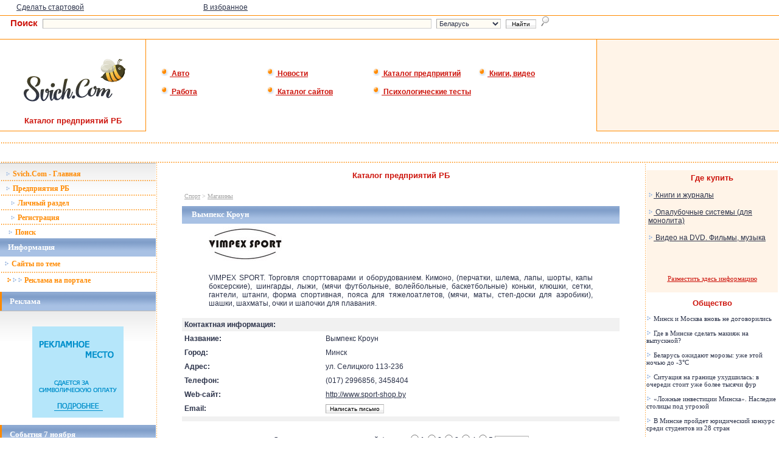

--- FILE ---
content_type: text/html
request_url: https://enterprises.svich.com/company/359/
body_size: 6630
content:
<html>
<head>
<title>Компания «Вымпекс Кроун» - Магазины - Спорт -  Каталог предприятий Беларуси </title>
<META HTTP-EQUIV="Cache-Control" CONTENT="No-Cache">
<meta name="description" content="VIMPEX SPORT. Торговля спорттоварами и оборудованием. Кимоно, (перчатки, шлема, лапы, шорты, капы боксерские), шингарды, лыжи, (мячи футбольные, волейбольные, баскетбольные) коньки, клюшки, сетки, гантели, штанги, форма спортивная, пояса дл...">
<meta name="keywords" content="VIMPEX SPORT. Торговля спорттоварами и оборудованием. Кимоно, (перчатки, шлема, лапы, шорты, капы боксерские), шингарды, лыжи, (мячи футбольные, волейбольные, баскетбольные) коньки, клюшки, сетки, гантели, штанги, форма спортивная, пояса дл...">
<META http-equiv=Content-Type content="text/html; charset=windows-1251">
<meta name='yandex-verification' content='5d49c94cfe2f8776' />
<style>
A {text-decoration:none}
A {color:#666666}
A:hover{color:#000000;text-decoration:underline}
</style>



<META http-equiv=Content-Type content="text/html; charset=windows-1251">
<META content="14 days" name=revisit>
<META content="14 days" name=revisit-after>
<META content=https://www.svich.com name=home_url>
<script language="JavaScript" src="https://www.svich.com/includes/jscript/misc.js"></script>
<script language="JavaScript" src="https://www.svich.com/includes/jscript/newsletter.js"></script>
<LINK href="https://www.svich.com/style/style_index.css" type=text/css rel=stylesheet>
<link rel="shortcut icon" href="https://www.svich.com/logo/svicon.ico">
</HEAD>
<BODY marginheight="0" marginwidth="0">

<noindex>
<!-- Yandex.Metrika counter -->
<script type="text/javascript">
    (function (d, w, c) {
        (w[c] = w[c] || []).push(function() {
            try {
                w.yaCounter32630830 = new Ya.Metrika({
                    id:32630830,
                    clickmap:true,
                    trackLinks:true,
                    accurateTrackBounce:true,
                    webvisor:true
                });
            } catch(e) { }
        });

        var n = d.getElementsByTagName("script")[0],
            s = d.createElement("script"),
            f = function () { n.parentNode.insertBefore(s, n); };
        s.type = "text/javascript";
        s.async = true;
        s.src = "https://mc.yandex.ru/metrika/watch.js";

        if (w.opera == "[object Opera]") {
            d.addEventListener("DOMContentLoaded", f, false);
        } else { f(); }
    })(document, window, "yandex_metrika_callbacks");
</script>
<noscript><div><img src="https://mc.yandex.ru/watch/32630830" style="position:absolute; left:-9999px;" alt="" /></div></noscript>
<!-- /Yandex.Metrika counter -->
<script type="text/javascript">

  var _gaq = _gaq || [];
  _gaq.push(['_setAccount', 'UA-21002924-1']);
  _gaq.push(['_setDomainName', '.svich.com']);
  _gaq.push(['_trackPageview']);

  (function() {
    var ga = document.createElement('script'); ga.type = 'text/javascript'; ga.async = true;
    ga.src = ('https:' == document.location.protocol ? 'https://ssl' : 'https://www') + '.google-analytics.com/ga.js';
    var s = document.getElementsByTagName('script')[0]; s.parentNode.insertBefore(ga, s);
  })();

</script>
</noindex>

<TABLE ALIGN="CENTER" BORDER="0" WIDTH="100%" class="tab">
<TR>
 <TD background="https://svich.com/logo/nn.gif" align="center" class="td">

 

 </TD>
</TR>
</TABLE>

<TABLE ALIGN="CENTER" BORDER="0" WIDTH="96%" style="BORDER-COLLAPSE: collapse">
<TR>
 <TD WIDTH="25%" class="content" height="25">

 <A class="content" onclick="this.style.behavior='url(#default#homepage)'; this.setHomePage('https://www.svich.com');" href="javascript://">Сделать стартовой</A>
 </TD>
 <TD WIDTH="25%" class="content">
<a href="https://www.svich.com" onClick="window.external.AddFavorite('https://www.svich.com','SVICH.COM -- Белорусский портал -- Интернет-Сервисы и Аналитическая Информация');return false;" class="content">В избранное</a>
 </TD>
 <TD WIDTH="50%" class="content" ALIGN="Right">
<!-- &nbsp;|&nbsp;
 <A HREF="http://svich.com/corp/reklama/" class="content">3108 посещений вчера</A> &nbsp;»&nbsp; <A HREF="https://svich.com/corp/reklama/" class="content">Реклама на Svich.Com</A>     -->
 </TD>
</TR>
</TABLE>

<TABLE ALIGN="CENTER" BORDER="0" WIDTH="100%" class="tab_top">
<TR>
 <TD height="30">

<P ALIGN="Center">
<form action="https://search.svich.com" method="post" type="text"><FONT class="sea0">&nbsp;&nbsp;&nbsp;&nbsp;Поиск</FONT>&nbsp;&nbsp;<input type=hidden name=do value=nsearch><input type=text name=query class=search>&nbsp;
<select class="search2" name="where" size="1">
<option value="iw2" selected>Беларусь</option>
<option value="iw">СНГ</option>
<option value="catalog">Каталог</option>
<option value="news">Новости</option>
<option value="enterprises">Предприятия РБ</option>

</select>
&nbsp;<INPUT class=btn type=submit value="&nbsp;Найти&nbsp;" default>&nbsp;&nbsp;<IMG SRC="https://svich.com/logo/poisk.gif"></form>
</P>

 </TD>
</TR>
</TABLE>

<TABLE ALIGN="CENTER" BORDER="0" WIDTH="100%" class="tab_top">
<TR>
 <TD class="tds" valign="top">

<TABLE ALIGN="CENTER" BORDER="0" WIDTH="100%" class="tab">
<TR>
 <TD class="td_logo" align="center">
 <br><A HREF="https://svich.com"><IMG SRC="https://svich.com/logo/logo.gif" ALT="Белорусский портал Svich.Com" border="0"></A><BR>
 <FONT class="content_logo">Каталог предприятий РБ</FONT>
 </TD>
</TR>
</TABLE>


 </TD>
 <TD class="td_menu">


<div class="menu_new_div"><A HREF="https://avto.svich.com" class="menu_new"><IMG border="0" SRC="https://svich.com/logo/9091.gif" ALT="">&nbsp;Авто</A></div>
<div class="menu_new_div"><A HREF="https://news.svich.com" class="menu_new"><IMG border="0" SRC="https://svich.com/logo/9091.gif" ALT="">&nbsp;Новости</A></div>
<div class="menu_new_div"><A HREF="https://enterprises.svich.com" class="menu_new"><IMG border="0" SRC="https://svich.com/logo/9091.gif" ALT="">&nbsp;Каталог предприятий</A></div>
<div class="menu_new_div"><A HREF="https://books.svich.com" class="menu_new"><IMG border="0" SRC="https://svich.com/logo/9091.gif" ALT="">&nbsp;Книги, видео</A></div>
<div class="menu_new_div"><A HREF="https://job.svich.com" class="menu_new"><IMG border="0" SRC="https://svich.com/logo/9091.gif" ALT="">&nbsp;Работа</A></div>
<div class="menu_new_div"><A HREF="https://catalog.svich.com" class="menu_new"><IMG border="0" SRC="https://svich.com/logo/9091.gif" ALT="">&nbsp;Каталог сайтов</A></div>
<div class="menu_new_div"><A HREF="https://test.svich.com" class="menu_new"><IMG border="0" SRC="https://svich.com/logo/9091.gif" ALT="">&nbsp;Психологические тесты</A></div>
 </TD>
 <TD class="tds" valign="top" style="width: 300px;">
<TABLE ALIGN="CENTER" BORDER="0" WIDTH="100%" class="tab" bgcolor="#FFF4E8">
<TR>
 <TD class="td_aut" style="font-size: 13px;">


 </TD>
</TR>
</TABLE>
 </TD>
</TR>
</TABLE>

<BR>
<TABLE ALIGN="CENTER" BORDER="0" COLS="2" WIDTH="100%" style="BORDER-COLLAPSE: collapse">
<TR><TD background="https://www.svich.com/logo/lpp.gif" height="1" colspan="4"></TD></TR>
<TR>
<TD colspan="4" height="30" class="content">
 <TABLE ALIGN="CENTER" BORDER="0" COLS="2" WIDTH="100%" style="BORDER-COLLAPSE: collapse">
<TR>
 <TD class="content" WIDTH="15%" align="center">

 </TD>
 <TD class="content" WIDTH="15%" align="center">
 </TD>
 <TD class="content" WIDTH="40%" align="center">
 </TD>
 <TD class="content" WIDTH="15%" align="center">

 </TD>
 <TD class="content" WIDTH="15%" align="center">

 </TD>
</TR>
</TABLE>
</TD>
</TR>
<TR>
 <TD background="https://www.svich.com/logo/lpp.gif" height="1" colspan="4"> </TD>
 </TR>
<TR>
<TD WIDTH="20%" valign="top" class="td">
<!-- <TABLE ALIGN="CENTER" BORDER="0" COLS="2" WIDTH="100%" style="BORDER-COLLAPSE: collapse">
<TR>
 <TD background="https://www.svich.com/logo/p.gif" WIDTH="1"> </TD>
 <TD background="https://www.svich.com/logo/pp.gif"> </TD>
</TR>
<TR>
 <TD background="https://www.svich.com/logo/p.gif" WIDTH="1"> </TD>
 <TD background="https://www.svich.com/logo/pp.gif" class="name" height="29" bgcolor="#8FABD3">
&nbsp;&nbsp;&nbsp;&nbsp;Меню
 </TD>
</TR>
</TABLE> -->
<TABLE ALIGN="CENTER" BORDER="0" COLS="2" WIDTH="100%" style="BORDER-COLLAPSE: collapse">
<TR>
 <TD valign="top" colspan="2" background="https://www.svich.com/logo/nn.gif" class="tab_menu_all">
 <div class="menu"><TABLE ALIGN="CENTER" BORDER="0" COLS="2" WIDTH="100%" style="BORDER-COLLAPSE: collapse">
<TR>
 <TD height="22">
&nbsp;&nbsp;<a href="https://svich.com" class="menu_on_main"><IMG SRC="https://www.svich.com/images/gd.gif" border=0 height=8 WIDTH="9">&nbsp;Svich.Com - Главная</a>
 </TD>
</TR>
<TR><TD background="https://www.svich.com/logo/lpp.gif" height="1"></TD></TR>
<TR>
 <TD height="22">
&nbsp;&nbsp;<a href="https://enterprises.svich.com" class="menu"><IMG SRC="https://www.svich.com/images/gd.gif" border=0 height=8 WIDTH="9">&nbsp;Предприятия РБ</a>
 </TD>
</TR>
<TR><TD background="https://www.svich.com/logo/lpp.gif" height="1"></TD></TR>
<TR>
 <TD height="22">
&nbsp;&nbsp;&nbsp;&nbsp;<a href="https://enterprises.svich.com/autor.php" class="menu"><IMG SRC="https://www.svich.com/images/gd.gif" border="0" height="8" WIDTH="9">&nbsp;Личный раздел</a>
 </TD>
</TR>
<TR><TD background="https://www.svich.com/logo/lpp.gif" height="1"></TD></TR>
<TR>
 <TD height="22">
&nbsp;&nbsp;&nbsp;&nbsp;<a href="https://enterprises.svich.com/registr.php" class="menu"><IMG SRC="https://www.svich.com/images/gd.gif" border="0" height="8" WIDTH="9">&nbsp;Регистрация</a>
 </TD>
</TR>
<TR><TD background="https://www.svich.com/logo/lpp.gif" height="1"></TD></TR>
<TR>
 <TD height="22">
&nbsp;&nbsp;&nbsp;<a href="https://enterprises.svich.com/search.php" class="menu"><IMG SRC="https://www.svich.com/images/gd.gif" border="0" height="8" WIDTH="9">&nbsp;Поиск</a>
 </TD>
</TR>
</TABLE>
<TABLE ALIGN="CENTER" BORDER="0" WIDTH="100%" style="BORDER-COLLAPSE: collapse" borderColor="#000000">
<TR>
 <TD background="https://www.svich.com/logo/pp.gif" class="name" height="30">
&nbsp;&nbsp;&nbsp;&nbsp;Информация
 </TD>
</TR>
</TABLE>
<TABLE ALIGN="CENTER" BORDER="0" COLS="2" WIDTH="100%" style="BORDER-COLLAPSE: collapse" class="menu">
<TR>
 <TD height="25">
&nbsp;&nbsp;<a class=menu href="https://catalog.svich.com/dir/pop/biz/" target=_blank><IMG SRC="https://www.svich.com/images/gd.gif" border="0" height="9" WIDTH="9">&nbsp;Сайты по теме</a>
 </TD>
</TR>
<TR><TD background="https://www.svich.com/logo/lpp.gif" height="1"></TD></TR>
<TR>
 <TD height="25">
&nbsp;&nbsp;&nbsp;<a class="menu" href="https://www.svich.com/corp/reklama/" target=_blank><IMG SRC="https://www.svich.com/logo/str.gif" border="0" height="9">&nbsp;Реклама на портале</a>
 </TD>
</TR>
</TABLE>

 </div>
 </TD>
</TR>
</TABLE>
<TABLE ALIGN="CENTER" BORDER="0" COLS="2" WIDTH="100%" style="BORDER-COLLAPSE: collapse">
<TR>
 <TD background="https://www.svich.com/logo/p.gif" WIDTH="1"></TD>
 <TD background="https://www.svich.com/logo/pp.gif"> </TD>
</TR>
<TR>
 <TD background="https://www.svich.com/logo/p.gif" WIDTH="1"> </TD>
 <TD background="https://www.svich.com/logo/pp.gif" class="name" height="29" bgcolor="#8FABD3">
&nbsp;&nbsp;&nbsp;&nbsp;Реклама
 </TD>
</TR>
</TABLE>
<TABLE ALIGN="CENTER" BORDER="0" COLS="2" WIDTH="100%" style="BORDER-COLLAPSE: collapse">
<TR>
 <TD valign="top" colspan="2" background="https://www.svich.com/logo/nn.gif" class="tab_all">
<div class="content">
<P ALIGN="Center">
<script type="text/javascript">
<!--
var _acic={dataProvider:10};(function(){var e=document.createElement("script");e.type="text/javascript";e.async=true;e.src="https://www.acint.net/aci.js";var t=document.getElementsByTagName("script")[0];t.parentNode.insertBefore(e,t)})()
//-->
</script><br />
<noindex>
<A HREF="https://svich.com/corp/reklama/"><IMG SRC="https://svich.com/logo/150_rek.gif" ALT="Реклама на Svich.Com" border="0" width="150" height="150"></A>
</noindex></P>
</div>
 </TD>
</TR>
</TABLE>
<TABLE ALIGN="CENTER" BORDER="0" COLS="2" WIDTH="100%" style="BORDER-COLLAPSE: collapse">
<TR>
 <TD background="https://www.svich.com/logo/p.gif" WIDTH="1"> </TD>
 <TD background="https://www.svich.com/logo/pp.gif"> </TD>
</TR>
<TR>
 <TD background="https://www.svich.com/logo/p.gif" WIDTH="1"> </TD>
 <TD background="https://www.svich.com/logo/pp.gif" class="name" height="29" bgcolor="#8FABD3">
&nbsp;&nbsp;&nbsp;&nbsp;События 7 ноября </TD>
</TR>
<TR>
</TABLE>
<TABLE ALIGN="CENTER" BORDER="0" COLS="2" WIDTH="100%" style="BORDER-COLLAPSE: collapse">
<TD WIDTH="10" background="https://www.svich.com/logo/nn.gif"></TD>
 <TD valign="top" colspan="2" background="https://www.svich.com/logo/nn.gif" class="content">
 <BR>
 Сегодня событий нет...<BR><BR>
 </TD>
</TR>
</TABLE>
<TABLE ALIGN="CENTER" BORDER="0" COLS="2" WIDTH="100%" style="BORDER-COLLAPSE: collapse">
<TR>
 <TD background="https://www.svich.com/logo/p.gif" WIDTH="1"> </TD>
 <TD background="https://www.svich.com/logo/pp.gif"> </TD>
</TR>
<TR>
 <TD background="https://www.svich.com/logo/p.gif" WIDTH="1"> </TD>
 <TD background="https://www.svich.com/logo/pp.gif" class="name" height="29" bgcolor="#8FABD3">
<h6>&nbsp;&nbsp;&nbsp;&nbsp;Анекдот</h6>
 </TD>
</TR>
<TR>
</TABLE>
<TABLE ALIGN="CENTER" BORDER="0" COLS="2" WIDTH="100%" style="BORDER-COLLAPSE: collapse">
<TD WIDTH="10" background="https://www.svich.com/logo/nn.gif"></TD>
 <TD valign="top" colspan="2" background="https://www.svich.com/logo/nn.gif" class="content">
<BR>- За деньги любой дурак будет работать, а дураки мне на работе не нужны...<BR><BR>
 </TD>
</TR>
</TABLE>
<TABLE ALIGN="CENTER" BORDER="0" COLS="2" WIDTH="100%" style="BORDER-COLLAPSE: collapse">
<TR>
 <TD background="https://www.svich.com/logo/p.gif" WIDTH="1"> </TD>
 <TD background="https://www.svich.com/logo/pp.gif"> </TD>
</TR>
<TR>
 <TD background="https://www.svich.com/logo/p.gif" WIDTH="1"> </TD>
 <TD background="https://www.svich.com/logo/pp.gif" class="name" height="29" bgcolor="#8FABD3">
<h6>&nbsp;&nbsp;&nbsp;&nbsp;<A HREF="https://news.svich.com" class="name_onmain">Новости</A></h6>
 </TD>
</TR>
<TR>
</TABLE>
<TABLE ALIGN="CENTER" BORDER="0" COLS="2" WIDTH="100%" style="BORDER-COLLAPSE: collapse">
 <TD valign="top" colspan="2" background="https://www.svich.com/logo/nn.gif" class="menu">
<TABLE ALIGN="CENTER" BORDER="0" COLS="2" WIDTH="100%" style="BORDER-COLLAPSE: collapse" class="menu">
                
<TR>
 <TD height="22">
&nbsp;&nbsp;<a class="menu" href="https://www.svich.com/topics.php?topicId=12"><img border="0" height="9" src="https://www.svich.com/images/gd.gif" width="9">&nbsp;Авто</a>
 </TD>
</TR>
<TR><TD background="https://www.svich.com/logo/lpp.gif" height="1"></TD></TR>
                
<TR>
 <TD height="22">
&nbsp;&nbsp;<a class="menu" href="https://www.svich.com/topics.php?topicId=11"><img border="0" height="9" src="https://www.svich.com/images/gd.gif" width="9">&nbsp;В мире</a>
 </TD>
</TR>
<TR><TD background="https://www.svich.com/logo/lpp.gif" height="1"></TD></TR>
                
<TR>
 <TD height="22">
&nbsp;&nbsp;<a class="menu" href="https://www.svich.com/topics.php?topicId=1"><img border="0" height="9" src="https://www.svich.com/images/gd.gif" width="9">&nbsp;Зкономика и Бизнес, Финансы</a>
 </TD>
</TR>
<TR><TD background="https://www.svich.com/logo/lpp.gif" height="1"></TD></TR>
                
<TR>
 <TD height="22">
&nbsp;&nbsp;<a class="menu" href="https://www.svich.com/topics.php?topicId=9"><img border="0" height="9" src="https://www.svich.com/images/gd.gif" width="9">&nbsp;Новости компаний</a>
 </TD>
</TR>
<TR><TD background="https://www.svich.com/logo/lpp.gif" height="1"></TD></TR>
                
<TR>
 <TD height="22">
&nbsp;&nbsp;<a class="menu" href="https://www.svich.com/topics.php?topicId=2"><img border="0" height="9" src="https://www.svich.com/images/gd.gif" width="9">&nbsp;Общество</a>
 </TD>
</TR>
<TR><TD background="https://www.svich.com/logo/lpp.gif" height="1"></TD></TR>
                
<TR>
 <TD height="22">
&nbsp;&nbsp;<a class="menu" href="https://www.svich.com/topics.php?topicId=4"><img border="0" height="9" src="https://www.svich.com/images/gd.gif" width="9">&nbsp;Политика</a>
 </TD>
</TR>
<TR><TD background="https://www.svich.com/logo/lpp.gif" height="1"></TD></TR>
                
<TR>
 <TD height="22">
&nbsp;&nbsp;<a class="menu" href="https://www.svich.com/topics.php?topicId=13"><img border="0" height="9" src="https://www.svich.com/images/gd.gif" width="9">&nbsp;Происшествия, Криминал</a>
 </TD>
</TR>
<TR><TD background="https://www.svich.com/logo/lpp.gif" height="1"></TD></TR>
                
<TR>
 <TD height="22">
&nbsp;&nbsp;<a class="menu" href="https://www.svich.com/topics.php?topicId=10"><img border="0" height="9" src="https://www.svich.com/images/gd.gif" width="9">&nbsp;Разное</a>
 </TD>
</TR>
<TR><TD background="https://www.svich.com/logo/lpp.gif" height="1"></TD></TR>
                
<TR>
 <TD height="22">
&nbsp;&nbsp;<a class="menu" href="https://www.svich.com/topics.php?topicId=6"><img border="0" height="9" src="https://www.svich.com/images/gd.gif" width="9">&nbsp;Спорт</a>
 </TD>
</TR>
<TR><TD background="https://www.svich.com/logo/lpp.gif" height="1"></TD></TR>
                
<TR>
 <TD height="22">
&nbsp;&nbsp;<a class="menu" href="https://www.svich.com/topics.php?topicId=8"><img border="0" height="9" src="https://www.svich.com/images/gd.gif" width="9">&nbsp;Технологии ( it )</a>
 </TD>
</TR>
<TR><TD background="https://www.svich.com/logo/lpp.gif" height="1"></TD></TR>
                </TABLE>
                 </TD>
</TR>
</TABLE>
<TABLE ALIGN="CENTER" BORDER="0" COLS="2" WIDTH="100%" style="BORDER-COLLAPSE: collapse">
<TR>
 <TD background="https://www.svich.com/logo/p.gif" WIDTH="1"> </TD>
 <TD background="https://www.svich.com/logo/pp.gif"> </TD>

</TR>
<TR>
 <TD background="https://www.svich.com/logo/p.gif" WIDTH="1"> </TD>
 <TD background="https://www.svich.com/logo/pp.gif" class="name" height="29" bgcolor="#8FABD3">
<h6>&nbsp;&nbsp;&nbsp;&nbsp;Голосование</h6>
 </TD>
</TR>
</TABLE>
<TABLE ALIGN="CENTER" BORDER="0" COLS="2" WIDTH="100%" style="BORDER-COLLAPSE: collapse">
<TR>
 <TD valign="top" colspan="2" background="https://www.svich.com/logo/nn.gif" class="tab_all">
 <div class="pxtyh">

                                                               <form name="frmPoll" action="https://www.svich.com/poll.php" method="post">
                                        <input type="hidden" name="pollId" value="7">
                                                                                              <table width="100%" border="0" cellspacing="0" cellpadidng="0" align="center" class=pxtyh>
                                                                <tr>
                                                                        <td width="100%" colspan="2">
<B>Пристегиваетесь ли вы ремнями безопасности в машине?</B><BR><BR>                                                                </td>
       </tr>
                                                                                                                <tr>
                                                                                                <td width="10%">
                                                                                                                                                                                                                        <input type="radio" name="vote" value="1">
                                                                                                                                                                                                        </td>
                                                                                                <td width="90%">
   Да, т.к. это увеличивает безопасность    </td>      </tr>
                                                                                                                                                                        <tr>
                                                                                                <td width="10%">
                                                                                                                                                                                                                        <input type="radio" name="vote" value="2">
                                                                                                                                                                                                        </td>
                                                                                                <td width="90%">
   Да, т.к. увеличились штрафы    </td>      </tr>
                                                                                                                                                                        <tr>
                                                                                                <td width="10%">
                                                                                                                                                                                                                        <input type="radio" name="vote" value="3">
                                                                                                                                                                                                        </td>
                                                                                                <td width="90%">
   От случая к случаю...    </td>      </tr>
                                                                                                                                                                        <tr>
                                                                                                <td width="10%">
                                                                                                                                                                                                                        <input type="radio" name="vote" value="4">
                                                                                                                                                                                                        </td>
                                                                                                <td width="90%">
   Нет, с ремнем не удобно    </td>      </tr>
                                                                                                                                                                        <tr>
                                                                                                <td width="10%">
                                                                                                                                                                                                                        <input type="radio" name="vote" value="5">
                                                                                                                                                                                                        </td>
                                                                                                <td width="90%">
   Нет, Я уверен в себе    </td>      </tr>
                                                                                                                                                                        <tr>
                                                                                                <td width="10%">
                                                                                                                                                                                                                        <input type="radio" name="vote" value="6">
                                                                                                                                                                                                        </td>
                                                                                                <td width="90%">
   Так есть же подушки безопасности! Зачем пристегива    </td>      </tr>
                                                                                                                                                        <tr>
                                                                                <td width="10%" colspan="2"> <BR>                                                                                                              <input class=btn type="submit" value=" Ответить ">
               <BR><BR>
      </td>
   </tr>
     </table>
                                                </td>
                                        </tr>
                                        </form>
                                </div>
 </TD>
</TR>
</TABLE>
<TABLE ALIGN="CENTER" BORDER="0" COLS="2" WIDTH="100%" style="BORDER-COLLAPSE: collapse">
<TR>
 <TD background="https://www.svich.com/logo/p.gif" WIDTH="1"> </TD>
 <TD background="https://www.svich.com/logo/pp.gif"> </TD>

</TR>
<TR>
 <TD background="https://www.svich.com/logo/p.gif" WIDTH="1"> </TD>
 <TD background="https://www.svich.com/logo/pp.gif" class="name" height="29" bgcolor="#8FABD3">
&nbsp;&nbsp;&nbsp;&nbsp;Реклама
 </TD>
</TR>
</TABLE>
<TABLE ALIGN="CENTER" BORDER="0" COLS="2" WIDTH="100%" style="BORDER-COLLAPSE: collapse">
<TR>
 <TD valign="top" colspan="2" background="https://www.svich.com/logo/nn.gif" class="tab_all">
<div class="content">
<P ALIGN="Center">
<A HREF="https://svich.com/corp/reklama/"><IMG SRC="https://svich.com/logo/150_rek.gif" ALT="Реклама на Svich.Com" border="0" width="150" height="150"></A></P>
</div>
 </TD>
</TR>
</TABLE>
</TD>
<TD background="https://www.svich.com/logo/ln.gif" WIDTH="1"> </TD>
<TD valign="top" class="tab_content_all">
<div class="content"><TABLE ALIGN="CENTER" BORDER="0" COLS="1" WIDTH="98%" style="BORDER-COLLAPSE: collapse">
<TR>
 <TD class="content_logo" height="20" colspan="2" ALIGN="Center">
<h1>Каталог предприятий РБ</h1>
 </TD>
</TR>
<TR>
 <TD class="content" vAlign="top" colspan="2">
 
<table border="0" width="95%" cellspacing="0" cellpadding="0" class="content" align="center"><tr><td><table border="0" cellspacing="1" cellpadding="4" width="100%" class="content">
<tr><td colspan="2" height="30" class="navig"><a class="navig" href="/r/17/">Спорт</a>&nbsp;&gt;&nbsp;<a class="navig" href="/r/17/p/134/">Магазины</a></td></tr>
<tr><td colspan="2" background="https://www.svich.com/logo/pp.gif" class="name" height="29" bgcolor="#8FABD3">&nbsp;&nbsp;&nbsp;&nbsp;<b>Вымпекс Кроун</b></td></tr>
<tr><td colspan="2"><blockquote><img src="/photos/p359_1.jpg" border="0" alt="Логотип фирмы"></td></tr><tr><td colspan="2"><blockquote><p align="justify">VIMPEX SPORT. Торговля спорттоварами и оборудованием. Кимоно, (перчатки, шлема, лапы, шорты, капы боксерские), шингарды, лыжи, (мячи футбольные, волейбольные, баскетбольные) коньки, клюшки, сетки, гантели, штанги, форма спортивная, пояса для тяжелоатлетов, (мячи, маты, степ-доски для аэробики), шашки, шахматы, очки и шапочки для плавания.</p></td></tr><tr bgcolor="#F1F1F1"><td colspan="2"><b>Контактная информация:</b></td></tr><tr><td><b>Название:</b></td><td>Вымпекс Кроун</td></tr><tr><td><b>Город:</b></td><td>Минск
</td></tr><tr><td><b>Адрес:</b></td><td>ул. Селицкого 113-236</td></tr><tr><td><b>Телефон:</b></td><td>(017) 2996856, 3458404</td></tr><tr><td><b>Web-сайт:</b></td><td><noindex><a href="http&#58;//www.sport-shop.by" class="content" target=_blank>http&#58;//www.sport-shop.by</a></noindex></td></tr><tr><td><b>Email:</b></td><form name="sendmail" method="post" action="/sendmail.php?id=359"><td><input type="submit" name="mailtobtn" value="Написать письмо" class="btn"></td></form></tr><tr bgcolor="#F1F1F1"><td colspan="2"></td></tr>
<tr><td colspan="2" align="center"><BR><form method="post" action="/list.php?vote"><input type="hidden" name="tID" value="359"><input type="hidden" name="link" value="359">Степень вашего доверия этой фирме:&nbsp;<input type="radio" name="vote" value="1">1<input type="radio" name="vote" value="2">2<input type="radio" name="vote" value="3">3<input type="radio" name="vote" value="4">4<input type="radio" name="vote" value="5">5&nbsp;<input type="submit" class="btn" value="Оценить"></form></td></tr>
</table></td></tr></table>
<!-- Яндекс.Директ -->
<script type="text/javascript">
//<![CDATA[
yandex_partner_id = 26192;
yandex_site_bg_color = 'FFFFFF';
yandex_site_charset = 'windows-1251';
yandex_ad_format = 'direct';
yandex_font_size = 1;
yandex_direct_type = 'flat';
yandex_direct_limit = 4;
yandex_direct_title_color = 'FF8A00';
yandex_direct_url_color = 'CD150D';
yandex_direct_all_color = '2C334A';
yandex_direct_text_color = '2C334A';
yandex_direct_hover_color = 'CD150D';
yandex_direct_favicon = true;
document.write('<sc'+'ript type="text/javascript" src="https://an.yandex.ru/system/context.js"></sc'+'ript>');
//]]>
</script>
<BR><BR>

<BR><BR>
</TD>
</TR>
</TABLE>
</div>
 </TD>
 <TD WIDTH="12%" valign="top">
 <TABLE ALIGN="CENTER" BORDER="0" COLS="2" WIDTH="100%" style="BORDER-COLLAPSE: collapse">
<TR>
 <TD background="https://www.svich.com/logo/ln.gif" WIDTH="1"> </TD>
 <TD class="content">


 

 <div class="tab_reklama_all">

<div align="center">
</div>
</div>
<div class="blok_gde_kupit">
<div align="center" class="content_logo"><h5>Где купить</h5></div><BR>
<noindex>
<A HREF="https://books.svich.com" class="content" target=_blank><IMG SRC="https://www.svich.com/images/gd.gif" border="0" height="9" WIDTH="9">&nbsp;Книги и журналы</A><BR><BR>
<A HREF="https://faresin.by" class="content" target=_blank><IMG SRC="https://www.svich.com/images/gd.gif" border="0" height="9" WIDTH="9">&nbsp;Опалубочные системы (для монолита)</A><BR><BR>
<A HREF="https://books.svich.com/video/" class="content" target=_blank><IMG SRC="https://www.svich.com/images/gd.gif" border="0" height="9" WIDTH="9">&nbsp;Видео на DVD. Фильмы, музыка</A><BR><BR>


<BR><BR>
<P ALIGN="Center"><A HREF="https://svich.com/corp/reklama/" class="stroka"><U>Разместить здесь информацию</U></A></P>     </noindex>
</div>
<div class="tab_reklama_all">


</div>

<div class="news_comp">
<div align="center"><A HREF="https://www.svich.com/topics.php?topicId=2" class="content_logo"><h5>Общество</h5></A></div><BR>
<a class="pxtyh" href="https://svich.com/articles.php?articleId=4584"><img border="0" src="https://svich.com/images/gd.gif" width="9" height="9">&nbsp;Минск и Москва вновь не договорились</a><BR><BR>

            <a class="pxtyh" href="https://svich.com/articles.php?articleId=4578"><img border="0" src="https://svich.com/images/gd.gif" width="9" height="9">&nbsp;Где в Минске сделать макияж на выпускной?</a><BR><BR>

            <a class="pxtyh" href="https://svich.com/articles.php?articleId=4573"><img border="0" src="https://svich.com/images/gd.gif" width="9" height="9">&nbsp;Беларусь ожидают морозы: уже этой ночью до -3°C</a><BR><BR>

            <a class="pxtyh" href="https://svich.com/articles.php?articleId=4572"><img border="0" src="https://svich.com/images/gd.gif" width="9" height="9">&nbsp;Ситуация на границе ухудшилась: в очереди стоит уже более тысячи фур</a><BR><BR>

            <a class="pxtyh" href="https://svich.com/articles.php?articleId=4570"><img border="0" src="https://svich.com/images/gd.gif" width="9" height="9">&nbsp;«Ложные инвестиции Минска». Наследие столицы под угрозой</a><BR><BR>

            <a class="pxtyh" href="https://svich.com/articles.php?articleId=4562"><img border="0" src="https://svich.com/images/gd.gif" width="9" height="9">&nbsp;В Минске пройдет юридический конкурс среди студентов из 28 стран</a><BR><BR>

            <a class="pxtyh" href="https://svich.com/articles.php?articleId=4558"><img border="0" src="https://svich.com/images/gd.gif" width="9" height="9">&nbsp;К маю 2017 года количество киосков «Белсоюзпечати» с бесплатным Wi-Fi возрастет в Минске до 40</a><BR><BR>

                                    <P ALIGN="Right"><A HREF="https://svich.com/topics.php?topicId=2" class="stroka">Все новости раздела »»</A></P>

</div>

<div class="tab_reklama_all">


<div style="width: 212px;"></div>
</div>

<div class="news_comp">
<div align="center"><A HREF="https://avto.svich.com/avnews.php" class="content_logo"><h5>Авто новости</h5></A></div><BR>

<a class="pxtyh" href="https://avto.svich.com/articles.php?articleId=4582"><img border="0" src="https://svich.com/images/gd.gif" width="9" height="9">&nbsp;На заброшенном аэродроме в Германии нашли тысячи новых автомобилей <FONT class="navig">// 08.10.2019</FONT></a><BR><BR>

            <a class="pxtyh" href="https://avto.svich.com/articles.php?articleId=4571"><img border="0" src="https://svich.com/images/gd.gif" width="9" height="9">&nbsp;Президент Беларуси открыл под Борисовом новый завод по сборке китайских автомобилей «Джили». <FONT class="navig">// 20.11.2017</FONT></a><BR><BR>

            <a class="pxtyh" href="https://avto.svich.com/articles.php?articleId=4568"><img border="0" src="https://svich.com/images/gd.gif" width="9" height="9">&nbsp;В Островце девушка на Toyota вылетела на встречную полосу и врезалась в милицейский «ГАЗ» <FONT class="navig">// 20.11.2017</FONT></a><BR><BR>

            <a class="pxtyh" href="https://avto.svich.com/articles.php?articleId=4533"><img border="0" src="https://svich.com/images/gd.gif" width="9" height="9">&nbsp;В Японии пройдут испытания самоуправляемых такси <FONT class="navig">// 02.10.2015</FONT></a><BR><BR>

            <a class="pxtyh" href="https://avto.svich.com/articles.php?articleId=4508"><img border="0" src="https://svich.com/images/gd.gif" width="9" height="9">&nbsp;В Беларуси могут усилить ответственность водителей мототранспорта <FONT class="navig">// 06.04.2015</FONT></a><BR><BR>

            <a class="pxtyh" href="https://avto.svich.com/articles.php?articleId=4489"><img border="0" src="https://svich.com/images/gd.gif" width="9" height="9">&nbsp;2 февраля на дорогах Беларуси сохранится гололедица  <FONT class="navig">// 02.02.2015</FONT></a><BR><BR>

            <a class="pxtyh" href="https://avto.svich.com/articles.php?articleId=4483"><img border="0" src="https://svich.com/images/gd.gif" width="9" height="9">&nbsp;В Беларуси начинается продажа автомобилей Peugeot собственной сборки <FONT class="navig">// 02.02.2015</FONT></a><BR><BR>

                                    

<P ALIGN="Right"><A HREF="https://avto.svich.com/avnews.php" class="stroka">Все новости раздела »»</A></P>

</div>
<BR>
</TD>
</TR>
<TR>
 <TD background="https://www.svich.com/logo/lpp.gif" height="1" colspan="2"> </TD>
</TR>
</TABLE>
</TD>
</TR>
 <TD valign="top" colspan="4">
<TABLE ALIGN="CENTER" BORDER="0" WIDTH="100%" style="BORDER-COLLAPSE: collapse">
<TR>
 <TD background="https://www.svich.com/logo/lpp.gif" height="1"> </TD>
</TR>
<TR>
 <TD class="resurs" valign=top>
 <BR>
 <TABLE ALIGN="CENTER" BORDER="0" COLS="2" WIDTH="95%" style="BORDER-COLLAPSE: collapse">
<TR>
 <TD class="resurs" valign="top">
                                                                                <div class=resursdiv><a href="https://avto.svich.com" target="_blank" class=resurs>Авто</a></div>
                                                                                                        <div class=resursdiv><a href="https://books.svich.com/video/" target="_blank" class=resurs>Видео, DVD, фильмы</a></div>
                                                                                                        <div class=resursdiv><a href="https://svich.com/site/goroskop/" target="_blank" class=resurs>Гороскопы</a></div>
                                                                                                        <div class=resursdiv><a href="https://svich.com/site/katalog_k/" target="_blank" class=resurs>Каталог каталогов</a></div>
                                                                                                        <div class=resursdiv><a href="https://svich.com/site/viewcat/" target="_blank" class=resurs>Каталог магазинов</a></div>
                                                                                                        <div class=resursdiv><a href="https://enterprises.svich.com" target="_blank" class=resurs>Каталог предприятий</a></div>
                                                                                                        <div class=resursdiv><a href="https://catalog.svich.com" target="_blank" class=resurs>Каталог сайтов</a></div>
                                                                                                        <div class=resursdiv><a href="https://books.svich.com" target="_blank" class=resurs>Книги</a></div>
                                                                                                        <div class=resursdiv><a href="https://cook.svich.com" target="_blank" class=resurs>Кулинария</a></div>
                                                                                                        <div class=resursdiv><a href="http://market.svich.com" target="_blank" class=resurs>Маркет</a></div>
                                                                                                        <div class=resursdiv><a href="https://spravka.svich.com" target="_blank" class=resurs>МинСправка</a></div>
                                                                                                        <div class=resursdiv><a href="https://dom.svich.com" target="_blank" class=resurs>Недвижимость</a></div>
                                                                                                        <div class=resursdiv><a href="https://news.svich.com" target="_blank" class=resurs>Новости</a></div>
                                                                                                        <div class=resursdiv><a href="https://test.svich.com" target="_blank" class=resurs>Психологические тесты</a></div>
                                                                                                        <div class=resursdiv><a href="https://job.svich.com" target="_blank" class=resurs>Работа</a></div>
                                                                                                        <div class=resursdiv><a href="https://soft.svich.com" target="_blank" class=resurs>Софт</a></div>
                                                                                                                
                 </TD>
</TR>
</TABLE>

<BR><BR>
 </TD>
</TR>
</TABLE>
 </TD>
</TR>
</TABLE>



<TABLE ALIGN="CENTER" BORDER="0" COLS="1" WIDTH="100%" style="BORDER-COLLAPSE: collapse">
<TR>
<TD background="https://www.svich.com/logo/lpp.gif" height=1></TD>
</TR>
</TABLE>
<TABLE ALIGN="CENTER" BORDER="0" COLS="2" WIDTH="100%" style="BORDER-COLLAPSE: collapse" height="55">
<TR>
 <TD WIDTH="50%" class="niz">
<P ALIGN="Left">&nbsp;&nbsp;&nbsp;&nbsp;©&nbsp;<A HREF="https://www.svich.com" class="niz">Svich.Com</A> - <B>2006 - 2015</B><BR>
&nbsp;&nbsp;&nbsp;&nbsp;<noindex><A HREF="https://svich.com/corp/contakt/" class="niz"><U>Контакты</U></A></noindex>
</P>
 </TD>
 <TD WIDTH="50%" class="niz">

&nbsp;&nbsp;&nbsp;&nbsp;</P>
 </TD>
</TR>
</TABLE>
<noindex>

</noindex>

<P ALIGN="Center"><noindex>

</noindex>
<BR>


</P>

<!-- </BODY>
</HTML> -->



<div class="navig">



</div>
</BODY>
</HTML>

--- FILE ---
content_type: text/css
request_url: https://www.svich.com/style/style_index.css
body_size: 1815
content:
BODY {
        MARGIN: 0px; BACKGROUND-COLOR: #ffffff
}
.tab {
        PADDING-RIGHT: 0px; PADDING-LEFT: 0px; PADDING-BOTTOM: 0px; PADDING-TOP: 0px; BORDER-COLLAPSE: collapse;
}
.td {
        PADDING-RIGHT: 0px; PADDING-LEFT: 0px; PADDING-BOTTOM: 0px; PADDING-TOP: 0px;
}
.tds {
        PADDING-RIGHT: 0px; PADDING-LEFT: 0px; PADDING-BOTTOM: 0px; PADDING-TOP: 0px; WIDTH: 240px; height: 150px;
}
.td_yand_ye {
        PADDING-RIGHT: 0px; PADDING-LEFT: 34px; PADDING-BOTTOM: 0px; PADDING-TOP: 0px;
}
.tab_blok {
        PADDING-RIGHT: 11px; PADDING-LEFT: 11px; PADDING-BOTTOM: 12px; PADDING-TOP: 12px;
}
.tab_menu_all {
        PADDING-RIGHT: 0px; PADDING-LEFT: 0px; PADDING-BOTTOM: 6px; PADDING-TOP: 6px
}
.tab_all {
        PADDING-RIGHT: 11px; PADDING-LEFT: 11px; PADDING-BOTTOM: 12px; PADDING-TOP: 12px
}
.tab_reklama_all {
        PADDING-RIGHT: 2px; PADDING-LEFT: 2px; PADDING-BOTTOM: 5px; PADDING-TOP: 5px
}
.tab_content_all {
        PADDING-RIGHT: 11px; PADDING-LEFT: 11px; PADDING-BOTTOM: 12px; PADDING-TOP: 12px
}
.blok_gde_kupit {
        PADDING-RIGHT: 3px; PADDING-LEFT: 3px; PADDING-BOTTOM: 5px; PADDING-TOP: 5px; BACKGROUND: #FFF4E8;
}
.tab_blok_2 {
        PADDING-RIGHT: 10px; PADDING-LEFT: 20px; PADDING-BOTTOM: 12px; PADDING-TOP: 12px
}
.tab_conm {
        PADDING-RIGHT: 11px; PADDING-LEFT: 11px; PADDING-BOTTOM: 12px; PADDING-TOP: 0px
}
.tab_top {
        PADDING-RIGHT: 0px; PADDING-LEFT: 0px; PADDING-BOTTOM: 0px; PADDING-TOP: 0px; BORDER-COLLAPSE: collapse; BORDER-TOP: #FF8A00 1px solid;
}

.td_logo {
        PADDING-RIGHT: 0px; PADDING-LEFT: 0px; PADDING-BOTTOM: 0px; PADDING-TOP: 0px; BORDER-RIGHT: #FF8A00 1px solid; BORDER-BOTTOM: #FF8A00 1px solid; WIDTH: 240px; height: 150px;
}
.td_aut {
        PADDING-RIGHT: 0px; PADDING-LEFT: 0px; PADDING-BOTTOM: 0px; PADDING-TOP: 0px; BORDER-LEFT: #FF8A00 1px solid; BORDER-BOTTOM: #FF8A00 1px solid; WIDTH: 240px; height: 150px;
}
.td_menu {
        PADDING-RIGHT: 0px; PADDING-LEFT: 14px; PADDING-BOTTOM: 10px; PADDING-TOP: 10px;
}
.menu_new_div {
PADDING-LEFT: 10px; FLOAT: left; WIDTH: 164px; WHITE-SPACE: nowrap; HEIGHT: 30px;
}
.menu_new_div_demo {
PADDING-LEFT: 10px; FLOAT: left; WIDTH: 165px; WHITE-SPACE: nowrap; HEIGHT: 35px;
}
.menu_new {
                font-family: Helvetica;
                font-size: 12px;
                color: #CD150D;
                FONT-WEIGHT: bold;
                }
A.menu_new {
        TEXT-DECORATION: underline; COLOR: #CD150D; font-family: Helvetica; font-size: 12px; FONT-WEIGHT: bold;
}
A.menu_new:visited {
        TEXT-DECORATION: underline; COLOR: #CD150D; font-family: Helvetica; font-size: 12px; FONT-WEIGHT: bold;
}
A.menu_new:hover {
        TEXT-DECORATION: none; COLOR: #FF8A00; font-family: Helvetica; font-size: 12px; FONT-WEIGHT: bold;
}

.btn {
        BACKGROUND: url(https://www.svich.com/logo/buttonbk.gif) #fff repeat-x; FONT: 10px Arial,Helvetica,sans-serif; CURSOR: pointer; BORDER-RIGHT: #cfcfcf 1px solid; BORDER-TOP: #aaa 1px solid; BORDER-LEFT: #aaa 1px solid; BORDER-BOTTOM: #cfcfcf 1px solid;
}
.btn2 {
        CURSOR: pointer;
}
.fgher {
        BORDER: #CD150D 1px solid; padding: 0px 10px 20px 10px;
}
.left {
                font-family: Tahoma,Arial,Helvetica,sans-serif;
                font-size: 12px;
                color: #FF8A00;
                FONT-WEIGHT: bold;
                }
A.left {
        TEXT-DECORATION: underline; COLOR: #FF8A00; font-family: verdana; font-size: 12px; FONT-WEIGHT: bold;
}
A.left:visited {
        TEXT-DECORATION: underline; COLOR: #FF8A00; font-family: verdana; font-size: 12px; FONT-WEIGHT: bold;
}
A.left:hover {
        TEXT-DECORATION: none; COLOR: #FF8A00; font-family: verdana; font-size: 12px; FONT-WEIGHT: bold;
}
.name {
                font-family: tahoma;
                font-size: 13px;
                color: #ffffff;
                FONT-WEIGHT: bold;
                }
A.name {
        TEXT-DECORATION: underline; COLOR: #ffffff; font-family: tahoma; font-size: 13px; FONT-WEIGHT: bold;
}
A.name:visited {
        TEXT-DECORATION: underline; COLOR: #ffffff; font-family: tahoma; font-size: 13px; FONT-WEIGHT: bold;
}
A.name:hover {
        TEXT-DECORATION: none; COLOR: #cd150d; font-family: tahoma; font-size: 13px; FONT-WEIGHT: bold;
}
.name_onmain {
                font-family: tahoma;
                font-size: 13px;
                color: #ffffff;
                FONT-WEIGHT: bold;
                }
A.name_onmain {
        TEXT-DECORATION: none; COLOR: #ffffff; font-family: tahoma; font-size: 13px; FONT-WEIGHT: bold;
}
A.name_onmain:visited {
        TEXT-DECORATION: none; COLOR: #ffffff; font-family: tahoma; font-size: 13px; FONT-WEIGHT: bold;
}
A.name_onmain:hover {
        TEXT-DECORATION: none; COLOR: #ffffff; font-family: tahoma; font-size: 13px; FONT-WEIGHT: bold;
}
.name_dd {
                font-family: tahoma;
                font-size: 13px;
                color: #2c334a;
                FONT-WEIGHT: bold;
                }
A.name_dd {
        TEXT-DECORATION: underline; COLOR: #2c334a; font-family: tahoma; font-size: 13px; FONT-WEIGHT: bold;
}
A.name_dd:visited {
        TEXT-DECORATION: underline; COLOR: #2c334a; font-family: tahoma; font-size: 13px; FONT-WEIGHT: bold;
}
A.name_dd:hover {
        TEXT-DECORATION: none; COLOR: #cd150d; font-family: tahoma; font-size: 13px; FONT-WEIGHT: bold;
}
.date {
                font-family: tahoma;
                font-size: 10px;
                color: #FFffff;

                }
A.date {
        TEXT-DECORATION: underline; COLOR: #0950B4; font-family: tahoma; font-size: 9px; FONT-WEIGHT: bold;
}
A.date:visited {
        TEXT-DECORATION: underline; COLOR: #0950B4; font-family: tahoma; font-size: 9px; FONT-WEIGHT: bold;
}
A.date:hover {
        TEXT-DECORATION: none; COLOR: #cd150d; font-family: tahoma; font-size: 9px; FONT-WEIGHT: bold;
}
.menu {
                font-family: verdana;
                font-size: 12px;
                color: #FF8A00;
                FONT-WEIGHT: bold;
                }
A.menu {
        TEXT-DECORATION: none; COLOR: #FF8A00; font-family: verdana; font-size: 12px; FONT-WEIGHT: bold;
}
A.menu:visited {
        TEXT-DECORATION: none; COLOR: #FF8A00; font-family: verdana; font-size: 12px; FONT-WEIGHT: bold;
}
A.menu:hover {
        TEXT-DECORATION: underline; COLOR: #FF8A00; font-family: verdana; font-size: 12px; FONT-WEIGHT: bold;
}
.menudiv {
PADDING-LEFT: 10px; BACKGROUND: url(https://www.svich.com/logo/li0.gif) no-repeat 0px 5px; FLOAT: left; WIDTH: 160px; WHITE-SPACE: nowrap; HEIGHT: 15px
}
.menu_on_main {
                font-family: verdana;
                font-size: 12px;
                color: #FF8A00;
                FONT-WEIGHT: bold;
                }
A.menu_on_main {
        TEXT-DECORATION: none; COLOR: #FF8A00; font-family: verdana; font-size: 12px; FONT-WEIGHT: bold;
}
A.menu_on_main:visited {
        TEXT-DECORATION: none; COLOR: #FF8A00; font-family: verdana; font-size: 12px; FONT-WEIGHT: bold;
}
A.menu_on_main:hover {
        TEXT-DECORATION: underline; COLOR: #FF8A00; font-family: verdana; font-size: 12px; FONT-WEIGHT: bold;
}
.katalog_links {
                font-family: verdana;
                font-size: 12px;
                color: #FF8A00;
                FONT-WEIGHT: bold;
                }
A.katalog_links {
        TEXT-DECORATION: underline; COLOR: #FF8A00; font-family: verdana; font-size: 12px; FONT-WEIGHT: bold;
}
A.katalog_links:visited {
        TEXT-DECORATION: underline; COLOR: #FF8A00; font-family: verdana; font-size: 12px; FONT-WEIGHT: bold;
}
A.katalog_links:hover {
        TEXT-DECORATION: none; COLOR: #FF8A00; font-family: verdana; font-size: 12px; FONT-WEIGHT: bold;
}
.stroka {
                font-family: Tahoma,Arial,Helvetica,sans-serif;
                font-size: 11px;
                color: #CD150D;
                }
A.stroka {
        TEXT-DECORATION: underline; COLOR: #CD150D; font-family: verdana; font-size: 11px;
}
A.stroka:visited {
        TEXT-DECORATION: underline; COLOR: #CD150D; font-family: verdana; font-size: 11px;
}
A.stroka:hover {
        TEXT-DECORATION: none; COLOR: #FF8A00; font-family: verdana; font-size: 11px;
}








.name2 {
                font-family: tahoma;
                font-size: 11px;
                color: #ffffff;
                CURSOR: hand;
                }
A.name2 {
        TEXT-DECORATION: underline; COLOR: #0950B4; font-family: tahoma; font-size: 11px; CURSOR: hand;
}
A.name2:visited {
        TEXT-DECORATION: underline; COLOR: #0950B4; font-family: tahoma; font-size: 11px; CURSOR: hand;
}
A.name2:hover {
        TEXT-DECORATION: none; COLOR: #cd150d; font-family: tahoma; font-size: 11px; CURSOR: hand;
}
.content_logo {
                font-family: Tahoma,Arial,Helvetica,sans-serif;
                font-size: 13px;
                color: #CD150D;
                FONT-WEIGHT: bold;
                }
A.content_logo {
        TEXT-DECORATION: none; COLOR: #CD150D; font-family: verdana; font-size: 13px; FONT-WEIGHT: bold;
}
A.content_logo:visited {
        TEXT-DECORATION: none; COLOR: #CD150D; font-family: verdana; font-size: 13px;  FONT-WEIGHT: bold;
}
A.content_logo:hover {
        TEXT-DECORATION: none; COLOR: #CD150D; font-family: verdana; font-size: 13px; FONT-WEIGHT: bold;
}
H1 {
                font-family: Tahoma,Arial,Helvetica,sans-serif;
                font-size: 13px;
                color: #CD150D;
                FONT-WEIGHT: bold;
}
H2 {
                font-family: Tahoma,Arial,Helvetica,sans-serif;
                font-size: 13px;
                color: #CD150D;
                FONT-WEIGHT: bold;
}
H3 {
                font-family: Tahoma,Arial,Helvetica,sans-serif;
                font-size: 13px;
                color: #CD150D;
                FONT-WEIGHT: bold;
}



H4 {
                font-family: Tahoma,Arial,Helvetica,sans-serif;
                font-size: 13px;
                color: #CD150D;
                FONT-WEIGHT: bold;

}
H5 {
                font-family: Tahoma,Arial,Helvetica,sans-serif;
                font-size: 13px;
                color: #CD150D;
                FONT-WEIGHT: bold;
                PADDING-RIGHT: 0px;
                PADDING-LEFT: 0px;
                PADDING-BOTTOM: 0px;
                MARGIN: 0px;
                PADDING-TOP: 0px
}
H6 {
                font-family: tahoma;
                font-size: 13px;
                color: #ffffff;
                FONT-WEIGHT: bold;
                PADDING-RIGHT: 0px;
                PADDING-LEFT: 0px;
                PADDING-BOTTOM: 0px;
                MARGIN: 0px;
                PADDING-TOP: 0px
}
.error {
                font-family: Tahoma;
                font-size: 11px;
                color: #CD150D;
                FONT-WEIGHT: bold;
                }
A.error {
        TEXT-DECORATION: none; COLOR: #CD150D; font-family: verdana; font-size: 11px; FONT-WEIGHT: bold;
}
A.error:visited {
        TEXT-DECORATION: none; COLOR: #CD150D; font-family: verdana; font-size: 11px;  FONT-WEIGHT: bold;
}
A.error:hover {
        TEXT-DECORATION: none; COLOR: #FF8A00; font-family: verdana; font-size: 11px; FONT-WEIGHT: bold;
}
.sea0 {
                font-family: Tahoma,Arial,Helvetica,sans-serif;
                font-size: 15px;
                color: #CD150D;
                FONT-WEIGHT: bold;
                }
A.sea0 {
        TEXT-DECORATION: none; COLOR: #FF8A00; font-family: verdana; font-size: 15px; FONT-WEIGHT: bold;
}
A.sea0:visited {
        TEXT-DECORATION: none; COLOR: #FF8A00; font-family: verdana; font-size: 15px;  FONT-WEIGHT: bold;
}
A.sea0:hover {
        TEXT-DECORATION: none; COLOR: #FF8A00; font-family: verdana; font-size: 15px; FONT-WEIGHT: bold;
}
.search {
                font-family: Tahoma,Arial,Helvetica,sans-serif;
                font-size: 11px;
                color: #2c334a;
                BACKGROUND: #FFFCF4;
                WIDTH: 50%;
                BORDER-RIGHT: #cfcfcf 1px solid;
                BORDER-TOP: #aaa 1px solid;
                BORDER-LEFT: #aaa 1px solid;
                BORDER-BOTTOM: #cfcfcf 1px solid;
                }
.search2 {
                font-family: Tahoma,Arial,Helvetica,sans-serif;
                font-size: 11px;
                color: #2c334a;
                BACKGROUND: #FFFCF4;
                BORDER-RIGHT: #cfcfcf 1px solid;
                BORDER-TOP: #aaa 1px solid;
                BORDER-LEFT: #aaa 1px solid;
                BORDER-BOTTOM: #cfcfcf 1px solid;
                }
.left2 {
                font-family: Tahoma,Arial,Helvetica,sans-serif;
                font-size: 11px;
                color: #2c334a;
                BACKGROUND: #FFFCF4;
                BORDER-RIGHT: #cfcfcf 1px solid;
                BORDER-TOP: #aaa 1px solid;
                BORDER-LEFT: #aaa 1px solid;
                BORDER-BOTTOM: #cfcfcf 1px solid;
                }
.left0 {
                font-family: Tahoma,Arial,Helvetica,sans-serif;
                font-size: 11px;
                color: #2c334a;
                }
A.left0 {
        TEXT-DECORATION: underline; COLOR: #2c334a; font-family: verdana; font-size: 11px;
}
A.left0:visited {
        TEXT-DECORATION: underline; COLOR: #2c334a; font-family: verdana; font-size: 11px;
}
A.left0:hover {
        TEXT-DECORATION: none; COLOR: #CD150D; font-family: verdana; font-size: 11px;
}
.clk {
        CURSOR: hand;
}

.menu2 {
                font-family: verdana;
                font-size: 11px;
                color: #2c334a;
                }
A.menu2 {
        TEXT-DECORATION: none; COLOR: #2c334a; font-family: verdana; font-size: 11px;
}
A.menu2:visited {
        TEXT-DECORATION: none; COLOR: #2c334a; font-family: verdana; font-size: 11px;
}
A.menu2:hover {
        TEXT-DECORATION: none; COLOR: #CD150D; font-family: verdana; font-size: 11px;
}
.conm {
                font-family: Arial,Helvetica,sans-serif;
                font-size: 12px;
                color: #2c334a;
                }
A.conm {
        TEXT-DECORATION: underline; COLOR: #001580; font-family: verdana; font-size: 12px;
}
A.conm:visited {
        TEXT-DECORATION: underline; COLOR: #001580; font-family: verdana; font-size: 12px;
}
A.conm:hover {
        TEXT-DECORATION: none; COLOR: #CD150D; font-family: verdana; font-size: 12px;
}
.news_comp {
                font-family: verdana;
                font-size: 11px;
                color: #2c334a;
                }
A.news_comp {
        TEXT-DECORATION: none; COLOR: #2c334a; font-family: verdana; font-size: 11px;
}
A.news_comp:visited {
        TEXT-DECORATION: none; COLOR: #2c334a; font-family: verdana; font-size: 11px;
}
A.news_comp:hover {
        TEXT-DECORATION: none; COLOR: #CD150D; font-family: verdana; font-size: 11px;
}
.news_comp_m {
                font-family: verdana;
                font-size: 10px;
                color: #C0C0C0;
                }
A.news_comp_m {
        TEXT-DECORATION: none; COLOR: #C0C0C0; font-family: verdana; font-size: 10px;
}
A.news_comp_m:visited {
        TEXT-DECORATION: none; COLOR: #C0C0C0; font-family: verdana; font-size: 10px;
}
A.news_comp_m:hover {
        TEXT-DECORATION: none; COLOR: #C0C0C0; font-family: verdana; font-size: 10px;
}
.resurs {
                font-family: verdana;
                font-size: 11px;
                color: #001580;
                }
A.resurs {
        TEXT-DECORATION: none; COLOR: #001580; font-family: verdana; font-size: 11px;
}
A.resurs:visited {
        TEXT-DECORATION: none; COLOR: #001580; font-family: verdana; font-size: 11px;
}
A.resurs:hover {
        TEXT-DECORATION: none; COLOR: #CD150D; font-family: verdana; font-size: 11px;
}
.resursdiv {
PADDING-LEFT: 10px; BACKGROUND: url(https://www.svich.com/logo/li0.gif) no-repeat 0px 5px; FLOAT: left; WIDTH: 160px; WHITE-SPACE: nowrap; HEIGHT: 15px
}
.kursivalut {
                font-family: verdana;
                font-size: 11px;
                color: #2c334a;
                }
A.kursivalut {
        TEXT-DECORATION: none; COLOR: #2c334a; font-family: verdana; font-size: 11px;
}
A.kursivalut:visited {
        TEXT-DECORATION: none; COLOR: #2c334a; font-family: verdana; font-size: 11px;
}
A.kursivalut:hover {
        TEXT-DECORATION: none; COLOR: #CD150D; font-family: verdana; font-size: 11px;
}
.pxtyh {
                font-family: verdana;
                font-size: 11px;
                color: #2c334a;
                height: 16;
                }
A.pxtyh {
        TEXT-DECORATION: none; COLOR: #2c334a; font-family: verdana; font-size: 11px;
}
A.pxtyh:visited {
        TEXT-DECORATION: none; COLOR: #2c334a; font-family: verdana; font-size: 11px;
}
A.pxtyh:hover {
        TEXT-DECORATION: none; COLOR: #CD150D; font-family: verdana; font-size: 11px;
}
.lastnews {
                font-family: verdana;
                font-size: 11px;
                color: #2c334a;
                height: 16;
                }
A.lastnews {
        TEXT-DECORATION: underline; COLOR: #2c334a; font-family: verdana; font-size: 11px;
}
A.lastnews:visited {
        TEXT-DECORATION: underline; COLOR: #2c334a; font-family: verdana; font-size: 11px;
}
A.lastnews:hover {
        TEXT-DECORATION: none; COLOR: #CD150D; font-family: verdana; font-size: 11px;
}
.content {
                font-family: Arial,Helvetica,sans-serif;
                font-size: 12px;
                color: #2c334a;
                }
A.content {
        TEXT-DECORATION: underline; COLOR: #2c334a; font-family: Arial,Helvetica,sans-serif; font-size: 12px;
        }
A.content:visited {
        TEXT-DECORATION: underline; COLOR: #2c334a; font-family: Arial,Helvetica,sans-serif; font-size: 12px;
}
A.content:hover {
        TEXT-DECORATION: none; COLOR: #cd150d; font-family: Arial,Helvetica,sans-serif; font-size: 12px;
}
.gorspravka {
                font-family: verdana;
                font-size: 11px;
                color: #2c334a;
                height=16;
                }
A.gorspravka {
        TEXT-DECORATION: none; COLOR: #2c334a; font-family: verdana; font-size: 11px;
        }
A.gorspravka:visited {
        TEXT-DECORATION: none; COLOR: #2c334a; font-family: verdana; font-size: 11px;
}
A.gorspravka:hover {
        TEXT-DECORATION: none; COLOR: #cd150d; font-family: verdana; font-size: 11px;
}
.niz {
                font-family: verdana;
                font-size: 11px;
                color: #AEAEAE;
                }
A.niz {
        TEXT-DECORATION: none; COLOR: #AEAEAE; font-family: verdana; font-size: 11px;
        }
A.niz:visited {
        TEXT-DECORATION: none; COLOR: #AEAEAE; font-family: verdana; font-size: 11px;
}
A.niz:hover {
        TEXT-DECORATION: none; COLOR: #cd150d; font-family: verdana; font-size: 11px;
}
.navig {
                font-family: verdana;
                font-size: 10px;
                color: #A6A6A6;
                }
A.navig {
        TEXT-DECORATION: underline; COLOR: #A6A6A6; font-family: verdana; font-size: 10px;
        }
A.navig:visited {
        TEXT-DECORATION: underline; COLOR: #A6A6A6; font-family: verdana; font-size: 10px;
}
A.navig:hover {
        TEXT-DECORATION: underline; COLOR: #cd150d; font-family: verdana; font-size: 10px;
}
.logo_print {
                font-family: verdana;
                font-size: 33px;
                color: #cd150d;
                }
A.logo_print {
        TEXT-DECORATION: underline; COLOR: #cd150d; font-family: verdana; font-size: 33px;
        }
A.logo_print:visited {
        TEXT-DECORATION: underline; COLOR: #cd150d; font-family: verdana; font-size: 33px;
}
A.logo_print:hover {
        TEXT-DECORATION: underline; COLOR: #cd150d; font-family: verdana; font-size: 33px;
}
.sterb {
               display: none;
}

--- FILE ---
content_type: application/javascript
request_url: https://www.svich.com/includes/jscript/newsletter.js
body_size: 592
content:

    function setCookie(cookieName, cookieValue, cookiePath, cookieExpires) 
      { 
        cookieValue = escape(cookieValue); 
        if (cookieExpires == "") 
          { 
            var nowDate = new Date(); 
            nowDate.setMonth(nowDate.getMonth() + 6); 
            cookieExpires = nowDate.toGMTString(); 
          }

        if (cookiePath != "") 
          {
            cookiePath = ";Path=" + cookiePath; 
          } 

       document.cookie = cookieName + "=" + cookieValue + ";expires=" + cookieExpires + cookiePath; 
      } 

    function getCookieValue(name) 
      { 
        var cookieString = document.cookie; 
        var index = cookieString.indexOf(name + "="); 

        if (index == -1) return null; 

        index = cookieString.indexOf("=", index) + 1; 
        var endstr = cookieString.indexOf(";", index); 

        if (endstr == -1) endstr = cookieString.length; 

        return unescape(cookieString.substring(index, endstr)); 
      } 

	function OpenWin(URL, winName, width, height, scroll)
		{
			var winLeft = (screen.width - width) / 2;
			var winTop = (screen.height - height) / 2;
					
			winData = 'height='+height+',width='+width+',top='+winTop+',left='+winLeft+',scrollbars='+scroll+',resizable';
			win = window.open(URL, winName, winData);
					
			if (parseInt(navigator.appVersion) >= 4) { win.window.focus(); }
		}


  function DoPopupNL()
    {
      var NL = getCookieValue('site_newsletter'); 

      if(NL == null)
        {
          // Show the newsletter signup popup
          setCookie('site_newsletter', 'true', '', '');
          OpenWin('popupnl.php', 'popupNL', 400, 150, 'no');          
        }
    }


--- FILE ---
content_type: application/javascript
request_url: https://www.svich.com/includes/jscript/misc.js
body_size: 194
content:

  // Miscellaneous site functions, etc

  function OpenWin(URL, winName, width, height, scroll)
  {
		var winLeft = (screen.width - width) / 2;
		var winTop = (screen.height - height) / 2;
													
		winData = 'height='+height+',width='+width+',top='+winTop+',left='+winLeft+',scrollbars='+scroll+',resizable';
		win = window.open(URL, winName, winData);
													
		if (parseInt(navigator.appVersion) >= 4) { win.window.focus(); }
  }
